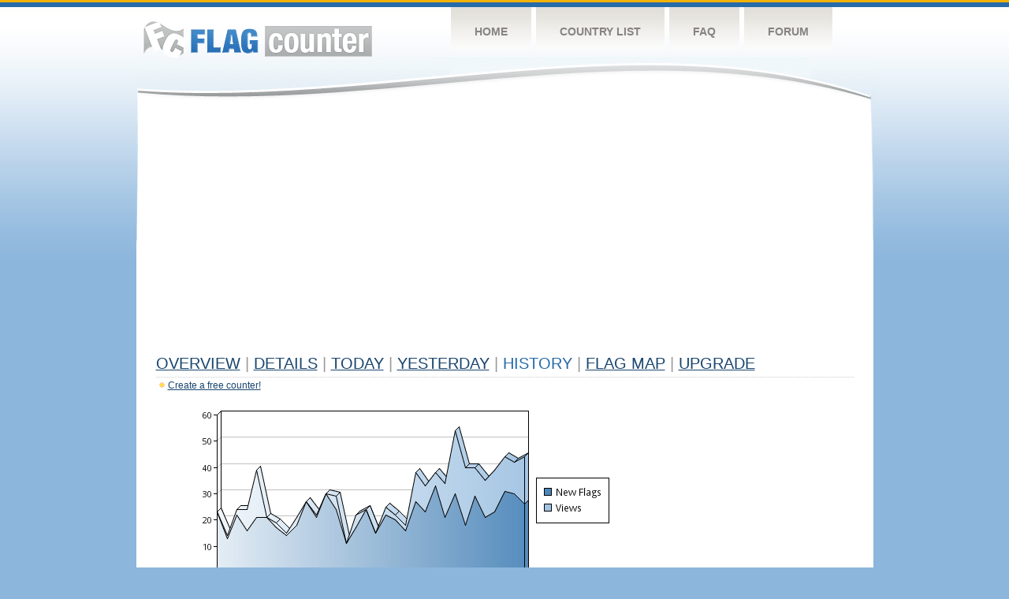

--- FILE ---
content_type: text/html
request_url: http://s03.flagcounter.com/more30/AKtC/54
body_size: 29766
content:
<!DOCTYPE html PUBLIC "-//W3C//DTD XHTML 1.0 Transitional//EN" "http://www.w3.org/TR/xhtml1/DTD/xhtml1-transitional.dtd">
<html xmlns="http://www.w3.org/1999/xhtml">
<head>
	<meta http-equiv="Content-type" content="text/html; charset=utf-8" />
	<title>Flag Counter &raquo; History</title>
	<link rel="stylesheet" href="/css/style.css" type="text/css" media="all" />
<script async src="https://fundingchoicesmessages.google.com/i/pub-9639136181134974?ers=1" nonce="BF9OHiLeMibvlNkiWlrhaw"></script><script nonce="BF9OHiLeMibvlNkiWlrhaw">(function() {function signalGooglefcPresent() {if (!window.frames['googlefcPresent']) {if (document.body) {const iframe = document.createElement('iframe'); iframe.style = 'width: 0; height: 0; border: none; z-index: -1000; left: -1000px; top: -1000px;'; iframe.style.display = 'none'; iframe.name = 'googlefcPresent'; document.body.appendChild(iframe);} else {setTimeout(signalGooglefcPresent, 0);}}}signalGooglefcPresent();})();</script>
</head>
<body>
	<!-- Shell -->
	<div class="shell">
		<!-- Header -->
		<div id="header">
			<!-- Logo -->
			<h1 id="logo"><a href="/index.html">Flag Counter</a></h1>
			<!-- END Logo -->
			<!-- Navigation -->
			<div class="navigation">
				<ul>
				    <li><a href="/index.html">Home</a></li>
				    <li><a href="/countries.html">Country List</a></li>
				    <li><a href="/faq.html">FAQ</a></li>
				    <li><a href="https://flagcounter.boardhost.com/">Forum</a></li>
				</ul>
			</div>
			<!-- END Navigation -->
		</div>
		<!-- END Header -->
		<div class="cl">&nbsp;</div>
		<!-- Content -->
		<div id="content">
			<!-- News -->
			<div class="news">
				<!-- Post -->
				<div class="post">

<script async src="https://pagead2.googlesyndication.com/pagead/js/adsbygoogle.js"></script>
<!-- fc responsive horizontal -->
<ins class="adsbygoogle"
     style="display:block"
     data-ad-client="ca-pub-9639136181134974"
     data-ad-slot="3564478671"
     data-ad-format="auto"
     data-full-width-responsive="true"></ins>
<script>
     (adsbygoogle = window.adsbygoogle || []).push({});
</script><br><img src=https://cdn.boardhost.com/invisible.gif height=4><br>



					<h1><a href=/more/AKtC/><u>Overview</u></a> <font color=#999999>|</font> <a href=/countries/AKtC/><u>Details</u></a> <font color=#999999>|</font> <a href=/today/AKtC/><u>today</u></a> <font color=#999999>|</font> <a href=/flags1/AKtC/1><u>Yesterday</u></a> <font color=#999999>|</font> History <font color=#999999>|</font>  <a href=/gmap/AKtC/><u>Flag Map</u></a>  <font color=#999999>|</font>  

<a href=/pro/AKtC/><u>Upgrade</u></a></h1><div style="margin-top:-18px;margin-bottom:8px;"><img src=https://cdn.boardhost.com/new_small.png align=absbottom style="margin-right:-1px;margin-bottom:-1px;"><a href=http://flagcounter.com/><u>Create a free counter!</u></a> </div><table border=0 width=100%><tr><td valign=top><img src=/chart2.cgi?AKtC&chart=30><div align=center><b><a href=/more7/AKtC/54 style="text-decoration:none;"><u>Last Week</u></a> | </b>Last Month</u><b></a> | <a href=/more90/AKtC/54 style="text-decoration:none;"><u>Last 3 Months</u></a></u></a>&nbsp;&nbsp;&nbsp;&nbsp;&nbsp;&nbsp;&nbsp;&nbsp;&nbsp;&nbsp;&nbsp;&nbsp;&nbsp;&nbsp;&nbsp;&nbsp;&nbsp;&nbsp;&nbsp;&nbsp;&nbsp;&nbsp;&nbsp;&nbsp;&nbsp;&nbsp;&nbsp;&nbsp;&nbsp;&nbsp;&nbsp;&nbsp;&nbsp;&nbsp;&nbsp;&nbsp;&nbsp;&nbsp;&nbsp;&nbsp;&nbsp;&nbsp;&nbsp;&nbsp;&nbsp;&nbsp;&nbsp;&nbsp;&nbsp;&nbsp;&nbsp;&nbsp;&nbsp;&nbsp;&nbsp;&nbsp;&nbsp;&nbsp;&nbsp;&nbsp;&nbsp;</b></div><br><font size=4><b>This counter has been viewed 619,974
 times by 329,466 visitors!</b></font><br><img src=https://cdn.boardhost.com/invisible.gif height=1><br><!--<img src=https://cdn.boardhost.com/invisible.gif height=3><br>&nbsp;<a href=/history/AKtC/><u>View Flag History &raquo;</u></a>--><table border=0 width=100% cellspacing=5 style="margin-top:-7px;"></font></td></tr><tr><td colspan=3><br></td></tr><tr><td colspan=2>Page: <a href="/more30/AKtC/53" style="text-decoration:none;" title="Previous">&lt;</a> <a href="/more30/AKtC/1" style="text-decoration:none;"><u>1</u></a> <a href="/more30/AKtC/2" style="text-decoration:none;"><u>2</u></a> <a href="/more30/AKtC/3" style="text-decoration:none;"><u>3</u></a> <a href="/more30/AKtC/4" style="text-decoration:none;"><u>4</u></a> <a href="/more30/AKtC/5" style="text-decoration:none;"><u>5</u></a> <a href="/more30/AKtC/6" style="text-decoration:none;"><u>6</u></a> <a href="/more30/AKtC/7" style="text-decoration:none;"><u>7</u></a> <a href="/more30/AKtC/8" style="text-decoration:none;"><u>8</u></a> <a href="/more30/AKtC/9" style="text-decoration:none;"><u>9</u></a> <a href="/more30/AKtC/10" style="text-decoration:none;"><u>10</u></a> <a href="/more30/AKtC/11" style="text-decoration:none;"><u>11</u></a> <a href="/more30/AKtC/12" style="text-decoration:none;"><u>12</u></a> <a href="/more30/AKtC/13" style="text-decoration:none;"><u>13</u></a> <a href="/more30/AKtC/14" style="text-decoration:none;"><u>14</u></a> <a href="/more30/AKtC/15" style="text-decoration:none;"><u>15</u></a> <a href="/more30/AKtC/16" style="text-decoration:none;"><u>16</u></a> <a href="/more30/AKtC/17" style="text-decoration:none;"><u>17</u></a> <a href="/more30/AKtC/18" style="text-decoration:none;"><u>18</u></a> <a href="/more30/AKtC/19" style="text-decoration:none;"><u>19</u></a> <a href="/more30/AKtC/20" style="text-decoration:none;"><u>20</u></a> <a href="/more30/AKtC/21" style="text-decoration:none;"><u>21</u></a> <a href="/more30/AKtC/22" style="text-decoration:none;"><u>22</u></a> <a href="/more30/AKtC/23" style="text-decoration:none;"><u>23</u></a> <a href="/more30/AKtC/24" style="text-decoration:none;"><u>24</u></a> <a href="/more30/AKtC/25" style="text-decoration:none;"><u>25</u></a> <a href="/more30/AKtC/26" style="text-decoration:none;"><u>26</u></a> <a href="/more30/AKtC/27" style="text-decoration:none;"><u>27</u></a> <a href="/more30/AKtC/28" style="text-decoration:none;"><u>28</u></a> <a href="/more30/AKtC/29" style="text-decoration:none;"><u>29</u></a> <a href="/more30/AKtC/30" style="text-decoration:none;"><u>30</u></a> <a href="/more30/AKtC/31" style="text-decoration:none;"><u>31</u></a> <a href="/more30/AKtC/32" style="text-decoration:none;"><u>32</u></a> <a href="/more30/AKtC/33" style="text-decoration:none;"><u>33</u></a> <a href="/more30/AKtC/34" style="text-decoration:none;"><u>34</u></a> <a href="/more30/AKtC/35" style="text-decoration:none;"><u>35</u></a> <a href="/more30/AKtC/36" style="text-decoration:none;"><u>36</u></a> <a href="/more30/AKtC/37" style="text-decoration:none;"><u>37</u></a> <a href="/more30/AKtC/38" style="text-decoration:none;"><u>38</u></a> <a href="/more30/AKtC/39" style="text-decoration:none;"><u>39</u></a> <a href="/more30/AKtC/40" style="text-decoration:none;"><u>40</u></a> <a href="/more30/AKtC/41" style="text-decoration:none;"><u>41</u></a> <a href="/more30/AKtC/42" style="text-decoration:none;"><u>42</u></a> <a href="/more30/AKtC/43" style="text-decoration:none;"><u>43</u></a> <a href="/more30/AKtC/44" style="text-decoration:none;"><u>44</u></a> <a href="/more30/AKtC/45" style="text-decoration:none;"><u>45</u></a> <a href="/more30/AKtC/46" style="text-decoration:none;"><u>46</u></a> <a href="/more30/AKtC/47" style="text-decoration:none;"><u>47</u></a> <a href="/more30/AKtC/48" style="text-decoration:none;"><u>48</u></a> <a href="/more30/AKtC/49" style="text-decoration:none;"><u>49</u></a> <a href="/more30/AKtC/50" style="text-decoration:none;"><u>50</u></a> <a href="/more30/AKtC/51" style="text-decoration:none;"><u>51</u></a> <a href="/more30/AKtC/52" style="text-decoration:none;"><u>52</u></a> <a href="/more30/AKtC/53" style="text-decoration:none;"><u>53</u></a>  54 <a href="/more30/AKtC/55" style="text-decoration:none;"><u>55</u></a> <a href="/more30/AKtC/56" style="text-decoration:none;"><u>56</u></a> <a href="/more30/AKtC/57" style="text-decoration:none;"><u>57</u></a> <a href="/more30/AKtC/58" style="text-decoration:none;"><u>58</u></a> <a href="/more30/AKtC/59" style="text-decoration:none;"><u>59</u></a> <a href="/more30/AKtC/60" style="text-decoration:none;"><u>60</u></a> <a href="/more30/AKtC/61" style="text-decoration:none;"><u>61</u></a> <a href="/more30/AKtC/62" style="text-decoration:none;"><u>62</u></a> <a href="/more30/AKtC/63" style="text-decoration:none;"><u>63</u></a> <a href="/more30/AKtC/64" style="text-decoration:none;"><u>64</u></a> <a href="/more30/AKtC/65" style="text-decoration:none;"><u>65</u></a> <a href="/more30/AKtC/66" style="text-decoration:none;"><u>66</u></a> <a href="/more30/AKtC/67" style="text-decoration:none;"><u>67</u></a> <a href="/more30/AKtC/68" style="text-decoration:none;"><u>68</u></a> <a href="/more30/AKtC/69" style="text-decoration:none;"><u>69</u></a> <a href="/more30/AKtC/70" style="text-decoration:none;"><u>70</u></a> <a href="/more30/AKtC/71" style="text-decoration:none;"><u>71</u></a> <a href="/more30/AKtC/72" style="text-decoration:none;"><u>72</u></a> <a href="/more30/AKtC/73" style="text-decoration:none;"><u>73</u></a> <a href="/more30/AKtC/74" style="text-decoration:none;"><u>74</u></a> <a href="/more30/AKtC/75" style="text-decoration:none;"><u>75</u></a> <a href="/more30/AKtC/76" style="text-decoration:none;"><u>76</u></a> <a href="/more30/AKtC/77" style="text-decoration:none;"><u>77</u></a> <a href="/more30/AKtC/78" style="text-decoration:none;"><u>78</u></a> <a href="/more30/AKtC/79" style="text-decoration:none;"><u>79</u></a> <a href="/more30/AKtC/80" style="text-decoration:none;"><u>80</u></a> <a href="/more30/AKtC/81" style="text-decoration:none;"><u>81</u></a> <a href="/more30/AKtC/82" style="text-decoration:none;"><u>82</u></a> <a href="/more30/AKtC/83" style="text-decoration:none;"><u>83</u></a> <a href="/more30/AKtC/84" style="text-decoration:none;"><u>84</u></a> <a href="/more30/AKtC/85" style="text-decoration:none;"><u>85</u></a> <a href="/more30/AKtC/86" style="text-decoration:none;"><u>86</u></a> <a href="/more30/AKtC/87" style="text-decoration:none;"><u>87</u></a> <a href="/more30/AKtC/88" style="text-decoration:none;"><u>88</u></a> <a href="/more30/AKtC/89" style="text-decoration:none;"><u>89</u></a> <a href="/more30/AKtC/90" style="text-decoration:none;"><u>90</u></a> <a href="/more30/AKtC/91" style="text-decoration:none;"><u>91</u></a> <a href="/more30/AKtC/92" style="text-decoration:none;"><u>92</u></a> <a href="/more30/AKtC/93" style="text-decoration:none;"><u>93</u></a> <a href="/more30/AKtC/94" style="text-decoration:none;"><u>94</u></a> <a href="/more30/AKtC/95" style="text-decoration:none;"><u>95</u></a> <a href="/more30/AKtC/96" style="text-decoration:none;"><u>96</u></a> <a href="/more30/AKtC/97" style="text-decoration:none;"><u>97</u></a> <a href="/more30/AKtC/98" style="text-decoration:none;"><u>98</u></a> <a href="/more30/AKtC/99" style="text-decoration:none;"><u>99</u></a> <a href="/more30/AKtC/100" style="text-decoration:none;"><u>100</u></a> <a href="/more30/AKtC/101" style="text-decoration:none;"><u>101</u></a> <a href="/more30/AKtC/102" style="text-decoration:none;"><u>102</u></a> <a href="/more30/AKtC/103" style="text-decoration:none;"><u>103</u></a> <a href="/more30/AKtC/104" style="text-decoration:none;"><u>104</u></a> <a href="/more30/AKtC/105" style="text-decoration:none;"><u>105</u></a> <a href="/more30/AKtC/106" style="text-decoration:none;"><u>106</u></a> <a href="/more30/AKtC/107" style="text-decoration:none;"><u>107</u></a> <a href="/more30/AKtC/108" style="text-decoration:none;"><u>108</u></a> <a href="/more30/AKtC/109" style="text-decoration:none;"><u>109</u></a> <a href="/more30/AKtC/110" style="text-decoration:none;"><u>110</u></a> <a href="/more30/AKtC/111" style="text-decoration:none;"><u>111</u></a> <a href="/more30/AKtC/112" style="text-decoration:none;"><u>112</u></a> <a href="/more30/AKtC/113" style="text-decoration:none;"><u>113</u></a> <a href="/more30/AKtC/114" style="text-decoration:none;"><u>114</u></a> <a href="/more30/AKtC/115" style="text-decoration:none;"><u>115</u></a> <a href="/more30/AKtC/116" style="text-decoration:none;"><u>116</u></a> <a href="/more30/AKtC/117" style="text-decoration:none;"><u>117</u></a> <a href="/more30/AKtC/118" style="text-decoration:none;"><u>118</u></a>  <a href="/more30/AKtC/55" style="text-decoration:none;" title="Next">&gt;</a> </td></tr><tr><td>&nbsp;<b><font face=arial size=2>Date</font></b></td><td><b><font face=arial size=2>Visitors</b> </font></td><td><b><font face=arial size=2><nobr>Flag Counter Views</nobr></font></b></td></tr><tr><td>&nbsp;<font face=arial size=-1>October 17, 2018</font></td><td><font face=arial size=2>13</td><td><font face=arial size=2>14</font></td></tr><tr><td>&nbsp;<font face=arial size=-1>October 16, 2018</font></td><td><font face=arial size=2>10</td><td><font face=arial size=2>11</font></td></tr><tr><td>&nbsp;<font face=arial size=-1>October 15, 2018</font></td><td><font face=arial size=2>10</td><td><font face=arial size=2>10</font></td></tr><tr><td>&nbsp;<font face=arial size=-1>October 14, 2018</font></td><td><font face=arial size=2>17</td><td><font face=arial size=2>17</font></td></tr><tr><td>&nbsp;<font face=arial size=-1>October 13, 2018</font></td><td><font face=arial size=2>18</td><td><font face=arial size=2>23</font></td></tr><tr><td>&nbsp;<font face=arial size=-1>October 12, 2018</font></td><td><font face=arial size=2>15</td><td><font face=arial size=2>16</font></td></tr><tr><td>&nbsp;<font face=arial size=-1>October 11, 2018</font></td><td><font face=arial size=2>14</td><td><font face=arial size=2>27</font></td></tr><tr><td>&nbsp;<font face=arial size=-1>October 10, 2018</font></td><td><font face=arial size=2>16</td><td><font face=arial size=2>32</font></td></tr><tr><td>&nbsp;<font face=arial size=-1>October 9, 2018</font></td><td><font face=arial size=2>12</td><td><font face=arial size=2>16</font></td></tr><tr><td>&nbsp;<font face=arial size=-1>October 8, 2018</font></td><td><font face=arial size=2>7</td><td><font face=arial size=2>9</font></td></tr><tr><td>&nbsp;<font face=arial size=-1>October 7, 2018</font></td><td><font face=arial size=2>13</td><td><font face=arial size=2>17</font></td></tr><tr><td>&nbsp;<font face=arial size=-1>October 6, 2018</font></td><td><font face=arial size=2>10</td><td><font face=arial size=2>10</font></td></tr><tr><td>&nbsp;<font face=arial size=-1>October 5, 2018</font></td><td><font face=arial size=2>14</td><td><font face=arial size=2>17</font></td></tr><tr><td>&nbsp;<font face=arial size=-1>October 4, 2018</font></td><td><font face=arial size=2>15</td><td><font face=arial size=2>22</font></td></tr><tr><td>&nbsp;<font face=arial size=-1>October 3, 2018</font></td><td><font face=arial size=2>18</td><td><font face=arial size=2>33</font></td></tr><tr><td>&nbsp;<font face=arial size=-1>October 2, 2018</font></td><td><font face=arial size=2>33</td><td><font face=arial size=2>72</font></td></tr><tr><td>&nbsp;<font face=arial size=-1>October 1, 2018</font></td><td><font face=arial size=2>20</td><td><font face=arial size=2>51</font></td></tr><tr><td>&nbsp;<font face=arial size=-1>September 30, 2018</font></td><td><font face=arial size=2>30</td><td><font face=arial size=2>67</font></td></tr><tr><td>&nbsp;<font face=arial size=-1>September 29, 2018</font></td><td><font face=arial size=2>22</td><td><font face=arial size=2>42</font></td></tr><tr><td>&nbsp;<font face=arial size=-1>September 28, 2018</font></td><td><font face=arial size=2>11</td><td><font face=arial size=2>20</font></td></tr><tr><td>&nbsp;<font face=arial size=-1>September 27, 2018</font></td><td><font face=arial size=2>13</td><td><font face=arial size=2>19</font></td></tr><tr><td>&nbsp;<font face=arial size=-1>September 26, 2018</font></td><td><font face=arial size=2>11</td><td><font face=arial size=2>15</font></td></tr><tr><td>&nbsp;<font face=arial size=-1>September 25, 2018</font></td><td><font face=arial size=2>9</td><td><font face=arial size=2>11</font></td></tr><tr><td>&nbsp;<font face=arial size=-1>September 24, 2018</font></td><td><font face=arial size=2>9</td><td><font face=arial size=2>14</font></td></tr><tr><td>&nbsp;<font face=arial size=-1>September 23, 2018</font></td><td><font face=arial size=2>17</td><td><font face=arial size=2>22</font></td></tr><tr><td>&nbsp;<font face=arial size=-1>September 22, 2018</font></td><td><font face=arial size=2>13</td><td><font face=arial size=2>13</font></td></tr><tr><td>&nbsp;<font face=arial size=-1>September 21, 2018</font></td><td><font face=arial size=2>11</td><td><font face=arial size=2>14</font></td></tr><tr><td>&nbsp;<font face=arial size=-1>September 20, 2018</font></td><td><font face=arial size=2>11</td><td><font face=arial size=2>17</font></td></tr><tr><td>&nbsp;<font face=arial size=-1>September 19, 2018</font></td><td><font face=arial size=2>10</td><td><font face=arial size=2>10</font></td></tr><tr><td>&nbsp;<font face=arial size=-1>September 18, 2018</font></td><td><font face=arial size=2>7</td><td><font face=arial size=2>8</font></td></tr><tr><td>&nbsp;<font face=arial size=-1>September 17, 2018</font></td><td><font face=arial size=2>13</td><td><font face=arial size=2>18</font></td></tr><tr><td>&nbsp;<font face=arial size=-1>September 16, 2018</font></td><td><font face=arial size=2>9</td><td><font face=arial size=2>17</font></td></tr><tr><td>&nbsp;<font face=arial size=-1>September 15, 2018</font></td><td><font face=arial size=2>18</td><td><font face=arial size=2>21</font></td></tr><tr><td>&nbsp;<font face=arial size=-1>September 14, 2018</font></td><td><font face=arial size=2>10</td><td><font face=arial size=2>10</font></td></tr><tr><td>&nbsp;<font face=arial size=-1>September 13, 2018</font></td><td><font face=arial size=2>12</td><td><font face=arial size=2>13</font></td></tr><tr><td>&nbsp;<font face=arial size=-1>September 12, 2018</font></td><td><font face=arial size=2>11</td><td><font face=arial size=2>12</font></td></tr><tr><td>&nbsp;<font face=arial size=-1>September 11, 2018</font></td><td><font face=arial size=2>19</td><td><font face=arial size=2>25</font></td></tr><tr><td>&nbsp;<font face=arial size=-1>September 10, 2018</font></td><td><font face=arial size=2>26</td><td><font face=arial size=2>32</font></td></tr><tr><td>&nbsp;<font face=arial size=-1>September 9, 2018</font></td><td><font face=arial size=2>14</td><td><font face=arial size=2>20</font></td></tr><tr><td>&nbsp;<font face=arial size=-1>September 8, 2018</font></td><td><font face=arial size=2>9</td><td><font face=arial size=2>11</font></td></tr><tr><td>&nbsp;<font face=arial size=-1>September 7, 2018</font></td><td><font face=arial size=2>14</td><td><font face=arial size=2>15</font></td></tr><tr><td>&nbsp;<font face=arial size=-1>September 6, 2018</font></td><td><font face=arial size=2>14</td><td><font face=arial size=2>16</font></td></tr><tr><td>&nbsp;<font face=arial size=-1>September 5, 2018</font></td><td><font face=arial size=2>8</td><td><font face=arial size=2>8</font></td></tr><tr><td>&nbsp;<font face=arial size=-1>September 4, 2018</font></td><td><font face=arial size=2>16</td><td><font face=arial size=2>22</font></td></tr><tr><td>&nbsp;<font face=arial size=-1>September 3, 2018</font></td><td><font face=arial size=2>7</td><td><font face=arial size=2>12</font></td></tr><tr><td>&nbsp;<font face=arial size=-1>September 2, 2018</font></td><td><font face=arial size=2>10</td><td><font face=arial size=2>13</font></td></tr><tr><td>&nbsp;<font face=arial size=-1>September 1, 2018</font></td><td><font face=arial size=2>9</td><td><font face=arial size=2>9</font></td></tr><tr><td>&nbsp;<font face=arial size=-1>August 31, 2018</font></td><td><font face=arial size=2>12</td><td><font face=arial size=2>13</font></td></tr><tr><td>&nbsp;<font face=arial size=-1>August 30, 2018</font></td><td><font face=arial size=2>13</td><td><font face=arial size=2>15</font></td></tr><tr><td>&nbsp;<font face=arial size=-1>August 29, 2018</font></td><td><font face=arial size=2>10</td><td><font face=arial size=2>11</font></td></tr>

















































</table>Page: <a href="/more30/AKtC/53" style="text-decoration:none;" title="Previous">&lt;</a> <a href="/more30/AKtC/1" style="text-decoration:none;"><u>1</u></a> <a href="/more30/AKtC/2" style="text-decoration:none;"><u>2</u></a> <a href="/more30/AKtC/3" style="text-decoration:none;"><u>3</u></a> <a href="/more30/AKtC/4" style="text-decoration:none;"><u>4</u></a> <a href="/more30/AKtC/5" style="text-decoration:none;"><u>5</u></a> <a href="/more30/AKtC/6" style="text-decoration:none;"><u>6</u></a> <a href="/more30/AKtC/7" style="text-decoration:none;"><u>7</u></a> <a href="/more30/AKtC/8" style="text-decoration:none;"><u>8</u></a> <a href="/more30/AKtC/9" style="text-decoration:none;"><u>9</u></a> <a href="/more30/AKtC/10" style="text-decoration:none;"><u>10</u></a> <a href="/more30/AKtC/11" style="text-decoration:none;"><u>11</u></a> <a href="/more30/AKtC/12" style="text-decoration:none;"><u>12</u></a> <a href="/more30/AKtC/13" style="text-decoration:none;"><u>13</u></a> <a href="/more30/AKtC/14" style="text-decoration:none;"><u>14</u></a> <a href="/more30/AKtC/15" style="text-decoration:none;"><u>15</u></a> <a href="/more30/AKtC/16" style="text-decoration:none;"><u>16</u></a> <a href="/more30/AKtC/17" style="text-decoration:none;"><u>17</u></a> <a href="/more30/AKtC/18" style="text-decoration:none;"><u>18</u></a> <a href="/more30/AKtC/19" style="text-decoration:none;"><u>19</u></a> <a href="/more30/AKtC/20" style="text-decoration:none;"><u>20</u></a> <a href="/more30/AKtC/21" style="text-decoration:none;"><u>21</u></a> <a href="/more30/AKtC/22" style="text-decoration:none;"><u>22</u></a> <a href="/more30/AKtC/23" style="text-decoration:none;"><u>23</u></a> <a href="/more30/AKtC/24" style="text-decoration:none;"><u>24</u></a> <a href="/more30/AKtC/25" style="text-decoration:none;"><u>25</u></a> <a href="/more30/AKtC/26" style="text-decoration:none;"><u>26</u></a> <a href="/more30/AKtC/27" style="text-decoration:none;"><u>27</u></a> <a href="/more30/AKtC/28" style="text-decoration:none;"><u>28</u></a> <a href="/more30/AKtC/29" style="text-decoration:none;"><u>29</u></a> <a href="/more30/AKtC/30" style="text-decoration:none;"><u>30</u></a> <a href="/more30/AKtC/31" style="text-decoration:none;"><u>31</u></a> <a href="/more30/AKtC/32" style="text-decoration:none;"><u>32</u></a> <a href="/more30/AKtC/33" style="text-decoration:none;"><u>33</u></a> <a href="/more30/AKtC/34" style="text-decoration:none;"><u>34</u></a> <a href="/more30/AKtC/35" style="text-decoration:none;"><u>35</u></a> <a href="/more30/AKtC/36" style="text-decoration:none;"><u>36</u></a> <a href="/more30/AKtC/37" style="text-decoration:none;"><u>37</u></a> <a href="/more30/AKtC/38" style="text-decoration:none;"><u>38</u></a> <a href="/more30/AKtC/39" style="text-decoration:none;"><u>39</u></a> <a href="/more30/AKtC/40" style="text-decoration:none;"><u>40</u></a> <a href="/more30/AKtC/41" style="text-decoration:none;"><u>41</u></a> <a href="/more30/AKtC/42" style="text-decoration:none;"><u>42</u></a> <a href="/more30/AKtC/43" style="text-decoration:none;"><u>43</u></a> <a href="/more30/AKtC/44" style="text-decoration:none;"><u>44</u></a> <a href="/more30/AKtC/45" style="text-decoration:none;"><u>45</u></a> <a href="/more30/AKtC/46" style="text-decoration:none;"><u>46</u></a> <a href="/more30/AKtC/47" style="text-decoration:none;"><u>47</u></a> <a href="/more30/AKtC/48" style="text-decoration:none;"><u>48</u></a> <a href="/more30/AKtC/49" style="text-decoration:none;"><u>49</u></a> <a href="/more30/AKtC/50" style="text-decoration:none;"><u>50</u></a> <a href="/more30/AKtC/51" style="text-decoration:none;"><u>51</u></a> <a href="/more30/AKtC/52" style="text-decoration:none;"><u>52</u></a> <a href="/more30/AKtC/53" style="text-decoration:none;"><u>53</u></a>  54 <a href="/more30/AKtC/55" style="text-decoration:none;"><u>55</u></a> <a href="/more30/AKtC/56" style="text-decoration:none;"><u>56</u></a> <a href="/more30/AKtC/57" style="text-decoration:none;"><u>57</u></a> <a href="/more30/AKtC/58" style="text-decoration:none;"><u>58</u></a> <a href="/more30/AKtC/59" style="text-decoration:none;"><u>59</u></a> <a href="/more30/AKtC/60" style="text-decoration:none;"><u>60</u></a> <a href="/more30/AKtC/61" style="text-decoration:none;"><u>61</u></a> <a href="/more30/AKtC/62" style="text-decoration:none;"><u>62</u></a> <a href="/more30/AKtC/63" style="text-decoration:none;"><u>63</u></a> <a href="/more30/AKtC/64" style="text-decoration:none;"><u>64</u></a> <a href="/more30/AKtC/65" style="text-decoration:none;"><u>65</u></a> <a href="/more30/AKtC/66" style="text-decoration:none;"><u>66</u></a> <a href="/more30/AKtC/67" style="text-decoration:none;"><u>67</u></a> <a href="/more30/AKtC/68" style="text-decoration:none;"><u>68</u></a> <a href="/more30/AKtC/69" style="text-decoration:none;"><u>69</u></a> <a href="/more30/AKtC/70" style="text-decoration:none;"><u>70</u></a> <a href="/more30/AKtC/71" style="text-decoration:none;"><u>71</u></a> <a href="/more30/AKtC/72" style="text-decoration:none;"><u>72</u></a> <a href="/more30/AKtC/73" style="text-decoration:none;"><u>73</u></a> <a href="/more30/AKtC/74" style="text-decoration:none;"><u>74</u></a> <a href="/more30/AKtC/75" style="text-decoration:none;"><u>75</u></a> <a href="/more30/AKtC/76" style="text-decoration:none;"><u>76</u></a> <a href="/more30/AKtC/77" style="text-decoration:none;"><u>77</u></a> <a href="/more30/AKtC/78" style="text-decoration:none;"><u>78</u></a> <a href="/more30/AKtC/79" style="text-decoration:none;"><u>79</u></a> <a href="/more30/AKtC/80" style="text-decoration:none;"><u>80</u></a> <a href="/more30/AKtC/81" style="text-decoration:none;"><u>81</u></a> <a href="/more30/AKtC/82" style="text-decoration:none;"><u>82</u></a> <a href="/more30/AKtC/83" style="text-decoration:none;"><u>83</u></a> <a href="/more30/AKtC/84" style="text-decoration:none;"><u>84</u></a> <a href="/more30/AKtC/85" style="text-decoration:none;"><u>85</u></a> <a href="/more30/AKtC/86" style="text-decoration:none;"><u>86</u></a> <a href="/more30/AKtC/87" style="text-decoration:none;"><u>87</u></a> <a href="/more30/AKtC/88" style="text-decoration:none;"><u>88</u></a> <a href="/more30/AKtC/89" style="text-decoration:none;"><u>89</u></a> <a href="/more30/AKtC/90" style="text-decoration:none;"><u>90</u></a> <a href="/more30/AKtC/91" style="text-decoration:none;"><u>91</u></a> <a href="/more30/AKtC/92" style="text-decoration:none;"><u>92</u></a> <a href="/more30/AKtC/93" style="text-decoration:none;"><u>93</u></a> <a href="/more30/AKtC/94" style="text-decoration:none;"><u>94</u></a> <a href="/more30/AKtC/95" style="text-decoration:none;"><u>95</u></a> <a href="/more30/AKtC/96" style="text-decoration:none;"><u>96</u></a> <a href="/more30/AKtC/97" style="text-decoration:none;"><u>97</u></a> <a href="/more30/AKtC/98" style="text-decoration:none;"><u>98</u></a> <a href="/more30/AKtC/99" style="text-decoration:none;"><u>99</u></a> <a href="/more30/AKtC/100" style="text-decoration:none;"><u>100</u></a> <a href="/more30/AKtC/101" style="text-decoration:none;"><u>101</u></a> <a href="/more30/AKtC/102" style="text-decoration:none;"><u>102</u></a> <a href="/more30/AKtC/103" style="text-decoration:none;"><u>103</u></a> <a href="/more30/AKtC/104" style="text-decoration:none;"><u>104</u></a> <a href="/more30/AKtC/105" style="text-decoration:none;"><u>105</u></a> <a href="/more30/AKtC/106" style="text-decoration:none;"><u>106</u></a> <a href="/more30/AKtC/107" style="text-decoration:none;"><u>107</u></a> <a href="/more30/AKtC/108" style="text-decoration:none;"><u>108</u></a> <a href="/more30/AKtC/109" style="text-decoration:none;"><u>109</u></a> <a href="/more30/AKtC/110" style="text-decoration:none;"><u>110</u></a> <a href="/more30/AKtC/111" style="text-decoration:none;"><u>111</u></a> <a href="/more30/AKtC/112" style="text-decoration:none;"><u>112</u></a> <a href="/more30/AKtC/113" style="text-decoration:none;"><u>113</u></a> <a href="/more30/AKtC/114" style="text-decoration:none;"><u>114</u></a> <a href="/more30/AKtC/115" style="text-decoration:none;"><u>115</u></a> <a href="/more30/AKtC/116" style="text-decoration:none;"><u>116</u></a> <a href="/more30/AKtC/117" style="text-decoration:none;"><u>117</u></a> <a href="/more30/AKtC/118" style="text-decoration:none;"><u>118</u></a>  <a href="/more30/AKtC/55" style="text-decoration:none;" title="Next">&gt;</a> </td><td width=160 valign=top><img src=https://cdn.boardhost.com/invisible.gif width=1 height=35><br><script type="text/javascript"><!--
google_ad_client = "pub-9639136181134974";
/* 160x600, created 10/3/08 */
google_ad_slot = "5681294101";
google_ad_width = 160;
google_ad_height = 600;
//-->
</script>
<script type="text/javascript"
src="https://pagead2.googlesyndication.com/pagead/show_ads.js">
</script>
</td></tr></table>				</div>
				<!-- END Post -->

				<div class="cl">&nbsp;</div>
				<h1 id="logo2"><a href="/index.html">Flag Counter</a></h1>
				<div class="cl">&nbsp;</div>
			</div>
			<!-- END News -->
		</div>
		<!-- END Content -->
	</div>
	<!-- END Shell -->
	<!-- Footer -->
	<div id="footer">
		<div class="shell">
			<div class="cl">&nbsp;</div>
			<p class="left"><a href="/contact.html">Contact</a>  |  <a href="/terms.html">Terms of Service</a> | <a href="/privacy.html">Privacy Policy</a> | &copy; <a href=https://boardhost.com>Boardhost.com, Inc.</a>  	
			</p>
			<p class="right">
			<font color=#ffffff>This product includes GeoLite2 data created by MaxMind, available from <a href="https://www.maxmind.com"><font color=#ffffff><u>https://www.maxmind.com/</u></font></a>.</font>
			</p>
			<div class="cl">&nbsp;</div>
		</div>
	</div>
	<!-- END Footer -->
</body>
</html>


--- FILE ---
content_type: text/html; charset=utf-8
request_url: https://www.google.com/recaptcha/api2/aframe
body_size: 267
content:
<!DOCTYPE HTML><html><head><meta http-equiv="content-type" content="text/html; charset=UTF-8"></head><body><script nonce="5dcRy9AA545U4gwHuREIBg">/** Anti-fraud and anti-abuse applications only. See google.com/recaptcha */ try{var clients={'sodar':'https://pagead2.googlesyndication.com/pagead/sodar?'};window.addEventListener("message",function(a){try{if(a.source===window.parent){var b=JSON.parse(a.data);var c=clients[b['id']];if(c){var d=document.createElement('img');d.src=c+b['params']+'&rc='+(localStorage.getItem("rc::a")?sessionStorage.getItem("rc::b"):"");window.document.body.appendChild(d);sessionStorage.setItem("rc::e",parseInt(sessionStorage.getItem("rc::e")||0)+1);localStorage.setItem("rc::h",'1768795672949');}}}catch(b){}});window.parent.postMessage("_grecaptcha_ready", "*");}catch(b){}</script></body></html>

--- FILE ---
content_type: application/javascript; charset=utf-8
request_url: https://fundingchoicesmessages.google.com/f/AGSKWxX-CqXPQyS2aSsiOW5qfh88ZPv2uOBpbvU3hQHvYDylqxcWO1KqzOLV9-MlTdSyJmf8TFn2GRd2m-D--WyveHU31DjNg1gCkR9eTdxw5EoEQ3inNXBfRj4unEM0h5VGyLqL_pB0HY8cVAawet5AWjtcYD07EeQyJ1kIJ7aG8ANlP1l85xQb-S-h4CSt/_/mac-ad?/cam4pop2.js=%22hyperfeed_story_id_%22]:-abp-has(input[data-next-question-id])/ad_large./adtopcenter.
body_size: -1292
content:
window['5034387a-b6a9-410b-bfcd-701fa7f097ad'] = true;